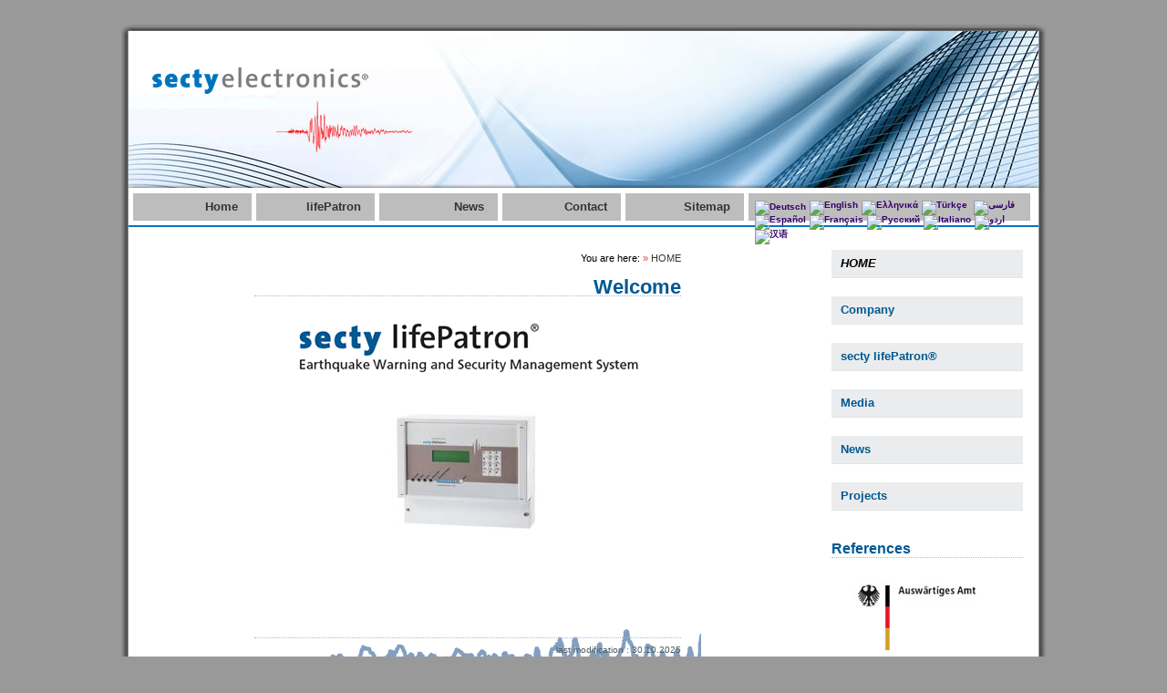

--- FILE ---
content_type: text/html; charset=utf-8
request_url: https://www.secty-electronics.de/fa/home.html?amp%3Bamp%3Bamp%3Btype=841132&amp%3Bamp%3Bchash=fdb9cbd31ec60bebe00fb22517ef1a61&amp%3Bamp%3Bpage=1&amp%3Bchash=28c48fa83d24e51bf81d14f6014464c6&chash=00cb2504c21024998c25e1b60c0e9fe8&cHash=b4c0a3bd0c49b388a86ee1d9e9ca2c66
body_size: 4910
content:
<?xml version="1.0" encoding="utf-8"?>
<!DOCTYPE html
    PUBLIC "-//W3C//DTD XHTML 1.0 Transitional//EN"
    "http://www.w3.org/TR/xhtml1/DTD/xhtml1-transitional.dtd">
<html xml:lang="de" lang="de" xmlns="http://www.w3.org/1999/xhtml">
<head>

<meta http-equiv="Content-Type" content="text/html; charset=utf-8" />
<!-- 
	This website is powered by TYPO3 - inspiring people to share!
	TYPO3 is a free open source Content Management Framework initially created by Kasper Skaarhoj and licensed under GNU/GPL.
	TYPO3 is copyright 1998-2016 of Kasper Skaarhoj. Extensions are copyright of their respective owners.
	Information and contribution at http://typo3.org/
-->

<base href="https://www.secty-electronics.de/" />
<link rel="shortcut icon" href="/fileadmin/images/favicon.ico" type="image/x-icon; charset=binary" />
<link rel="icon" href="/fileadmin/images/favicon.ico" type="image/x-icon; charset=binary" />
<title>secty electronics gmbh: صفحه اصلي</title>
<meta name="generator" content="TYPO3 CMS" />
<meta name="ORGANISATION" content="secty electronics gmbh" />


<link rel="stylesheet" type="text/css" href="typo3temp/stylesheet_99b12a2cf2.1741030969.css" media="all" />
<link rel="stylesheet" type="text/css" href="fileadmin/css/screen.1431373795.css" media="screen" />
<link rel="stylesheet" type="text/css" href="fileadmin/css/screen-rte.1353089463.css" media="screen" />
<link rel="stylesheet" type="text/css" href="typo3temp/stylesheet_a7fbeb8f88.1741031514.css" media="all" />



<script src="typo3temp/javascript_30dfc31e5a.1741030573.js" type="text/javascript"></script>


<link rel="stylesheet" type="text/css" media="all" href="https://www.secty-electronics.de/typo3conf/ext/mindshape_cookie_hint/Resources/Public/Css/dark-bottom.css" />
<link rel="stylesheet" href="typo3conf/ext/perfectlightbox/res/css/slightbox.css" type="text/css" media="screen,projection" /><script type="text/javascript" src="typo3conf/ext/perfectlightbox/res/js/jquery.1.5.1.min.js"></script><script type="text/javascript" src="typo3conf/ext/perfectlightbox/res/js/slimbox.2.0.4.yui.js"></script><script type="text/javascript">
	SlimboxOptions.resizeSpeed = 400;
	SlimboxOptions.overlayOpacity = 0.8;
	SlimboxOptions.loop = true;
	SlimboxOptions.allowSave = false;
	SlimboxOptions.slideshowAutoplay = false;
	SlimboxOptions.slideshowInterval = 5000;
	SlimboxOptions.slideshowAutoclose = true;
	SlimboxOptions.counterText = 'Image ###x### of ###y###';</script>
<meta name="DC.title" content="صفحه اصلي" />
<meta name="description" content="SECTY ELECTRONICS - LEADERSHIP IN EARTHQUAKE SCIENCE THROUGH INNOVATION AND TECHNOLOGY.
sectyelectronics GmbH is a young business enterprise, headquartered in north-west Germany, founded with the aim of developing and marketing competent electronic system solutions for advanced earthquake warning and earthquake security technology as an integral part of modern building management in worldwide markets." />
<meta name="DC.Description" content="SECTY ELECTRONICS - LEADERSHIP IN EARTHQUAKE SCIENCE THROUGH INNOVATION AND TECHNOLOGY.
sectyelectronics GmbH is a young business enterprise, headquartered in north-west Germany, founded with the aim of developing and marketing competent electronic system solutions for advanced earthquake warning and earthquake security technology as an integral part of modern building management in worldwide markets." />
<meta name="keywords" content="secty-electronics, secty, earthquake, early warning, earthquake early warning, secty lifePatron, lifePatron, Erdbebenvorwarnsystem, Erdbebenvorwarnsystem mit Gasabschaltung, advanced earthquake warning system, advanced earthquake warning system with gas shutt off, secty life Patron, life patron, P-Welle, p-wave, S-Welle, s-wave, Gebäudemanagement, facility management, Erdbeben, earthquake, Erdbebenvorwarnung, Erdbebenfrühwarnung, advanced earthquake warning, Gasabschaltung, gas shut off, Sicherheitssystem, security system, Erdbebenüberwachung, Epizentrum, Hypozentrum, Vorwarnzeit, Magnitude, Earthquake Alert System, Earthquake Detector" />
<meta name="DC.Subject" content="secty-electronics, secty, earthquake, early warning, earthquake early warning, secty lifePatron, lifePatron, Erdbebenvorwarnsystem, Erdbebenvorwarnsystem mit Gasabschaltung, advanced earthquake warning system, advanced earthquake warning system with gas shutt off, secty life Patron, life patron, P-Welle, p-wave, S-Welle, s-wave, Gebäudemanagement, facility management, Erdbeben, earthquake, Erdbebenvorwarnung, Erdbebenfrühwarnung, advanced earthquake warning, Gasabschaltung, gas shut off, Sicherheitssystem, security system, Erdbebenüberwachung, Epizentrum, Hypozentrum, Vorwarnzeit, Magnitude, Earthquake Alert System, Earthquake Detector" />
<meta name="copyright" content="secty electronics gmbh, 2026. All rights reserved" />
<meta name="DC.Rights" content="secty electronics gmbh, 2026. All rights reserved" />
<meta http-equiv="content-language" content="ir" />
<meta name="DC.Language" scheme="NISOZ39.50" content="ir" />
<meta name="author" content="Benjamin Schmerfeld" />
<meta name="DC.Creator" content="Benjamin Schmerfeld" />
<meta name="DC.Publisher" content="secty electronics gmbh" />
<meta name="date" content="2025-10-30T21:22:30+01:00" />
<meta name="DC.date" content="2025-10-30T21:22:30+01:00" />
<meta name="robots" content="index,follow" />
<meta name="google-site-verification" content="M9xJS7NHTq3TRqmYkE1V5X0cwCk1n0-8-77kmwAuEMs" />
<link rel="canonical" href="https://www.secty-electronics.de/fa/home.html?amp%3Bamp%3Bamp%3Btype=841132&amp;amp%3Bamp%3Bchash=fdb9cbd31ec60bebe00fb22517ef1a61&amp;amp%3Bamp%3Bpage=1&amp;amp%3Bchash=28c48fa83d24e51bf81d14f6014464c6&amp;chash=00cb2504c21024998c25e1b60c0e9fe8&amp;cHash=b4c0a3bd0c49b388a86ee1d9e9ca2c66" />

<script src="typo3conf/ext/rgsmoothgallery/res/scripts/mootools.js" type="text/javascript"></script>
        <script src="typo3conf/ext/rgsmoothgallery/res/scripts/jd.gallery1010.js" type="text/javascript"></script>
        <script src="typo3conf/ext/rgsmoothgallery/res/scripts/slightbox107.js" type="text/javascript"></script>
        <link rel="stylesheet" href="typo3conf/ext/rgsmoothgallery/res/css/jd.gallery.css" type="text/css" media="screen" />
        <link rel="stylesheet" href="typo3conf/ext/rgsmoothgallery/res/css/slightbox.css" type="text/css" media="screen" />
      

<style type="text/css">
#myGallery1031 {width:200px;height:100px;} .rgsgnest1031 { width:200px;height:100px; }
#myGallery1032 {width:200px;height:100px;} .rgsgnest1032 { width:200px;height:100px; }
</style>
</head>
<body>


<div id="wrap">
	<div id="shadow-top"><img src="images/wrap-top.gif" alt="" /></div>
    <div id="header-wrap">
    	<div id="header-left"><img src="images/header-wrap-left.gif" alt="" width="8" height="173" /></div>
        <div id="header">
            <div id="logo">&nbsp;</div>
            <div id="slogan"><img src="images/slogan.jpg" alt="" width="620" height="172" /></div>
            <div id="wappen"><img src="images/wappen.gif" alt="" width="216" height="172" /></div>
        </div>
        <div id="header-right"><img src="images/header-wrap-right.gif" alt="" width="8" height="173" /></div>
	</div>
  
	<div id="topnavi-wrap"><ul id="topnavi"><li><a href="fa.html">Home</a></li><li><a href="fa/secty-lifepatron/earthquake-warning-and-security-management-system.html">lifePatron</a></li><li><a href="fa/news.html">News</a></li><li><a href="fa/company/contact.html">Contact</a></li><li><a href="fa/company/sitemap.html">Sitemap</a></li></ul>
    <div id="langnavi"><!--<div id="langnavi-item">Language:</div>--> 

	
		<div class="tx-srlanguagemenu tx-srlanguagemenu-flags">
	
		
				
						<div class="NO">
							

		<a class="flag" href="/home.html?amp%3Bamp%3Bamp%3Btype=841132&amp;amp%3Bamp%3Bchash=fdb9cbd31ec60bebe00fb22517ef1a61&amp;amp%3Bamp%3Bpage=1&amp;amp%3Bchash=28c48fa83d24e51bf81d14f6014464c6&amp;chash=00cb2504c21024998c25e1b60c0e9fe8&amp;cHash=b4c0a3bd0c49b388a86ee1d9e9ca2c66"><img src="typo3conf/ext/sr_language_menu/Resources/Public/Images/Flags/de.png" title="Deutsch" alt="Deutsch" class="tx-srlanguagemenu-flag-linked" /></a>
		
	

						</div>
					
			
	
		
				
						<div class="NO SPC">
							

		<a class="flag" href="en/home.html?amp%3Bamp%3Bamp%3Btype=841132&amp;amp%3Bamp%3Bchash=fdb9cbd31ec60bebe00fb22517ef1a61&amp;amp%3Bamp%3Bpage=1&amp;amp%3Bchash=28c48fa83d24e51bf81d14f6014464c6&amp;chash=00cb2504c21024998c25e1b60c0e9fe8&amp;cHash=b4c0a3bd0c49b388a86ee1d9e9ca2c66"><img src="typo3conf/ext/sr_language_menu/Resources/Public/Images/Flags/en.png" title="English" alt="English" class="tx-srlanguagemenu-flag-linked" /></a>
		
	

						</div>
					
			
	
		
				
						<div class="NO SPC">
							

		<a class="flag" href="el/home.html?amp%3Bamp%3Bamp%3Btype=841132&amp;amp%3Bamp%3Bchash=fdb9cbd31ec60bebe00fb22517ef1a61&amp;amp%3Bamp%3Bpage=1&amp;amp%3Bchash=28c48fa83d24e51bf81d14f6014464c6&amp;chash=00cb2504c21024998c25e1b60c0e9fe8&amp;cHash=b4c0a3bd0c49b388a86ee1d9e9ca2c66"><img src="typo3conf/ext/sr_language_menu/Resources/Public/Images/Flags/el.png" title="Ελληνικά" alt="Ελληνικά" class="tx-srlanguagemenu-flag-linked" /></a>
		
	

						</div>
					
			
	
		
				
						<div class="NO SPC">
							

		<a class="flag" href="tr/home.html?amp%3Bamp%3Bamp%3Btype=841132&amp;amp%3Bamp%3Bchash=fdb9cbd31ec60bebe00fb22517ef1a61&amp;amp%3Bamp%3Bpage=1&amp;amp%3Bchash=28c48fa83d24e51bf81d14f6014464c6&amp;chash=00cb2504c21024998c25e1b60c0e9fe8&amp;cHash=b4c0a3bd0c49b388a86ee1d9e9ca2c66"><img src="typo3conf/ext/sr_language_menu/Resources/Public/Images/Flags/tr.png" title="Türkçe" alt="Türkçe" class="tx-srlanguagemenu-flag-linked" /></a>
		
	

						</div>
					
			
	
		
				
					<div class="CUR SPC">
						
								

		<a class="flag" href="fa/home.html?amp%3Bamp%3Bamp%3Btype=841132&amp;amp%3Bamp%3Bchash=fdb9cbd31ec60bebe00fb22517ef1a61&amp;amp%3Bamp%3Bpage=1&amp;amp%3Bchash=28c48fa83d24e51bf81d14f6014464c6&amp;chash=00cb2504c21024998c25e1b60c0e9fe8&amp;cHash=b4c0a3bd0c49b388a86ee1d9e9ca2c66"><img src="typo3conf/ext/sr_language_menu/Resources/Public/Images/Flags/fa.png" title="فارسی" alt="فارسی" class="tx-srlanguagemenu-flag-linked" /></a>
		
	

							
					</div>
				
			
	
		
				
						<div class="NO SPC">
							

		<a class="flag" href="es/home.html?amp%3Bamp%3Bamp%3Btype=841132&amp;amp%3Bamp%3Bchash=fdb9cbd31ec60bebe00fb22517ef1a61&amp;amp%3Bamp%3Bpage=1&amp;amp%3Bchash=28c48fa83d24e51bf81d14f6014464c6&amp;chash=00cb2504c21024998c25e1b60c0e9fe8&amp;cHash=b4c0a3bd0c49b388a86ee1d9e9ca2c66"><img src="typo3conf/ext/sr_language_menu/Resources/Public/Images/Flags/es.png" title="Español" alt="Español" class="tx-srlanguagemenu-flag-linked" /></a>
		
	

						</div>
					
			
	
		
				
						<div class="NO SPC">
							

		<a class="flag" href="fr/home.html?amp%3Bamp%3Bamp%3Btype=841132&amp;amp%3Bamp%3Bchash=fdb9cbd31ec60bebe00fb22517ef1a61&amp;amp%3Bamp%3Bpage=1&amp;amp%3Bchash=28c48fa83d24e51bf81d14f6014464c6&amp;chash=00cb2504c21024998c25e1b60c0e9fe8&amp;cHash=b4c0a3bd0c49b388a86ee1d9e9ca2c66"><img src="typo3conf/ext/sr_language_menu/Resources/Public/Images/Flags/fr.png" title="Français" alt="Français" class="tx-srlanguagemenu-flag-linked" /></a>
		
	

						</div>
					
			
	
		
				
						<div class="NO SPC">
							

		<a class="flag" href="ru/home.html?amp%3Bamp%3Bamp%3Btype=841132&amp;amp%3Bamp%3Bchash=fdb9cbd31ec60bebe00fb22517ef1a61&amp;amp%3Bamp%3Bpage=1&amp;amp%3Bchash=28c48fa83d24e51bf81d14f6014464c6&amp;chash=00cb2504c21024998c25e1b60c0e9fe8&amp;cHash=b4c0a3bd0c49b388a86ee1d9e9ca2c66"><img src="typo3conf/ext/sr_language_menu/Resources/Public/Images/Flags/ru.png" title="Русский" alt="Русский" class="tx-srlanguagemenu-flag-linked" /></a>
		
	

						</div>
					
			
	
		
				
						<div class="NO SPC">
							

		<a class="flag" href="it/home.html?amp%3Bamp%3Bamp%3Btype=841132&amp;amp%3Bamp%3Bchash=fdb9cbd31ec60bebe00fb22517ef1a61&amp;amp%3Bamp%3Bpage=1&amp;amp%3Bchash=28c48fa83d24e51bf81d14f6014464c6&amp;chash=00cb2504c21024998c25e1b60c0e9fe8&amp;cHash=b4c0a3bd0c49b388a86ee1d9e9ca2c66"><img src="typo3conf/ext/sr_language_menu/Resources/Public/Images/Flags/it.png" title="Italiano" alt="Italiano" class="tx-srlanguagemenu-flag-linked" /></a>
		
	

						</div>
					
			
	
		
				
						<div class="NO SPC">
							

		<a class="flag" href="ur/home.html?amp%3Bamp%3Bamp%3Btype=841132&amp;amp%3Bamp%3Bchash=fdb9cbd31ec60bebe00fb22517ef1a61&amp;amp%3Bamp%3Bpage=1&amp;amp%3Bchash=28c48fa83d24e51bf81d14f6014464c6&amp;chash=00cb2504c21024998c25e1b60c0e9fe8&amp;cHash=b4c0a3bd0c49b388a86ee1d9e9ca2c66"><img src="typo3conf/ext/sr_language_menu/Resources/Public/Images/Flags/ur.png" title="اردو" alt="اردو" class="tx-srlanguagemenu-flag-linked" /></a>
		
	

						</div>
					
			
	
		
				
						<div class="NO SPC">
							

		<a class="flag" href="cn/home.html?amp%3Bamp%3Bamp%3Btype=841132&amp;amp%3Bamp%3Bchash=fdb9cbd31ec60bebe00fb22517ef1a61&amp;amp%3Bamp%3Bpage=1&amp;amp%3Bchash=28c48fa83d24e51bf81d14f6014464c6&amp;chash=00cb2504c21024998c25e1b60c0e9fe8&amp;cHash=b4c0a3bd0c49b388a86ee1d9e9ca2c66"><img src="typo3conf/ext/sr_language_menu/Resources/Public/Images/Flags/zh_CN.png" title="汉语" alt="汉语" class="tx-srlanguagemenu-flag-linked" /></a>
		
	

						</div>
					
			
	
</div>

	

</div>
    </div>
    <div id="clearer-wrap"><div class="clearer-line">&nbsp;</div></div>
    
    <div id="contentwrap">
    	<div id="leftcol">        
       	  <div id="menu-box-wrap">
                <div id="menu-box-content-wrap"> 
               		<div id="menu-box-content">
						<ul id="menu-list"><li><a href="fa/home.html" title="صفحه اصلي" class="menu1Cur">HOME</a></li><li><a href="fa/company/about-secty-electronics.html" title="Company" class="menu1No">Company</a></li><li><a href="fa/secty-lifepatron/advanced-warning.html" title="secty lifePatron®" class="menu1No">secty lifePatron®</a></li><li><a href="fa/media/animation.html" title="Media" class="menu1No">Media</a></li><li><a href="fa/news.html" title="News" class="menu1No">News</a></li><li><a href="fa/projects/overview-about-projects-and-references.html" title="Projects" class="menu1No">Projects</a></li></ul>              
                    </div>
                </div>
          </div>  
          <div id="menu1-box-wrap">
                <div id="menu1-box-content-wrap"> 
               		<div id="menu1-box-content">
						<div id="c1244" class="csc-default"><p>&nbsp;&nbsp;</p>
<h2>References</h2></div><div id="c1051" class="csc-default"><div id="c1031" class="csc-default"><div class="tx-rgsmoothgallery-pi1 rgsgnest1031">
    		<script type="text/javascript">
    			function startGallery1031() {
    			  if(window.gallery1031)
    			    {
    			    try
    			      {
    				    var myGallery1031 = new gallery($('myGallery1031'), {
    					    timed:true,delay: 4000,
    					      showArrows: false,
                  showCarousel: false,
                  textShowCarousel: 'Pictures',
                  embedLinks:false,
                  
    					    lightbox:true
    				    });
    				    var mylightbox = new LightboxSmoothgallery();
    				    }catch(error){
    				    window.setTimeout("startGallery1031();",2500);
    				    }
    				  }else{
    				  window.gallery1031=true;
    				  if(this.ie)
    				    {
    				    window.setTimeout("startGallery1031();",3000);
    				    }else{
    				    window.setTimeout("startGallery1031();",100);
    				    }
    				  }
    			}
    			window.onDomReady(startGallery1031);
    		</script><noscript>
    		<div class="rgsgcontent"><div class="myGallery-NoScript" id="myGallery-NoScript1031"><div class="rgsg-btn" style="display:none">00</div><img src="fileadmin/images/rgsmoothgallery/slide5/3.jpg" class="full" alt="" /></div></div>
    		</noscript><div class="rgsgcontent"><div class="myGallery" id="myGallery1031"><div class="rgsg-btn" style="display:none">00</div>
      <div class="imageElement"><a href="javascript:void(0)" title="Open Image" class="open"></a>
        <img src="fileadmin/images/rgsmoothgallery/slide5/1.jpg" class="full" alt="" />
        
      </div>
      <div class="imageElement"><a href="javascript:void(0)" title="Open Image" class="open"></a>
        <img src="fileadmin/images/rgsmoothgallery/slide5/2.jpg" class="full" alt="" />
        
      </div>
      <div class="imageElement"><a href="javascript:void(0)" title="Open Image" class="open"></a>
        <img src="fileadmin/_processed_/csm_2_3_273101c17b.jpg" class="full" alt="" />
        
      </div>
      <div class="imageElement"><a href="javascript:void(0)" title="Open Image" class="open"></a>
        <img src="fileadmin/images/rgsmoothgallery/slide5/3.jpg" class="full" alt="" />
        
      </div>
      <div class="imageElement"><a href="javascript:void(0)" title="Open Image" class="open"></a>
        <img src="fileadmin/images/rgsmoothgallery/slide5/6.jpg" class="full" alt="" />
        
      </div>
      <div class="imageElement"><a href="javascript:void(0)" title="Open Image" class="open"></a>
        <img src="fileadmin/images/rgsmoothgallery/slide5/7.gif" class="full" alt="" />
        
      </div></div></div></div><div id="externalthumbs"></div></div><div id="c1032" class="csc-default"><div class="tx-rgsmoothgallery-pi1 rgsgnest1032">
    		<script type="text/javascript">
    			function startGallery1032() {
    			  if(window.gallery1032)
    			    {
    			    try
    			      {
    				    var myGallery1032 = new gallery($('myGallery1032'), {
    					    timed:true,delay: 7000,
    					      showArrows: false,
                  showCarousel: false,
                  textShowCarousel: 'Pictures',
                  embedLinks:false,
                  
    					    lightbox:true
    				    });
    				    var mylightbox = new LightboxSmoothgallery();
    				    }catch(error){
    				    window.setTimeout("startGallery1032();",2500);
    				    }
    				  }else{
    				  window.gallery1032=true;
    				  if(this.ie)
    				    {
    				    window.setTimeout("startGallery1032();",3000);
    				    }else{
    				    window.setTimeout("startGallery1032();",100);
    				    }
    				  }
    			}
    			window.onDomReady(startGallery1032);
    		</script><noscript>
    		<div class="rgsgcontent"><div class="myGallery-NoScript" id="myGallery-NoScript1032"><div class="rgsg-btn" style="display:none">00</div><img src="fileadmin/_processed_/csm_4-arcelik_55a1e0f12f.jpg" class="full" alt="" /></div></div>
    		</noscript><div class="rgsgcontent"><div class="myGallery" id="myGallery1032"><div class="rgsg-btn" style="display:none">00</div>
      <div class="imageElement"><a href="javascript:void(0)" title="Open Image" class="open"></a>
        <img src="fileadmin/_processed_/csm_1-bayer_3dcac6e036.png" class="full" alt="" />
        
      </div>
      <div class="imageElement"><a href="javascript:void(0)" title="Open Image" class="open"></a>
        <img src="fileadmin/images/rgsmoothgallery/slide6/2-bosch.png" class="full" alt="" />
        
      </div>
      <div class="imageElement"><a href="javascript:void(0)" title="Open Image" class="open"></a>
        <img src="fileadmin/images/rgsmoothgallery/slide6/3-siemens.jpg" class="full" alt="" />
        
      </div>
      <div class="imageElement"><a href="javascript:void(0)" title="Open Image" class="open"></a>
        <img src="fileadmin/_processed_/csm_4-arcelik_55a1e0f12f.jpg" class="full" alt="" />
        
      </div>
      <div class="imageElement"><a href="javascript:void(0)" title="Open Image" class="open"></a>
        <img src="fileadmin/_processed_/csm_5-schott_615c5ddf59.png" class="full" alt="" />
        
      </div></div></div></div><div id="externalthumbs"></div></div></div><div id="c1236" class="csc-default"><div class="csc-textpic csc-textpic-center csc-textpic-below"><div class="csc-textpic-text"><p>&nbsp;</p>
<p>&nbsp;</p></div><div class="csc-textpic-imagewrap"><div class="csc-textpic-center-outer"><div class="csc-textpic-center-inner"><div class="csc-textpic-image csc-textpic-last"><img src="fileadmin/_migrated/pics/shariflogo_02.gif" width="70" height="73" alt="" border="0" /></div></div></div></div></div></div>             
                    </div>
                </div>
          </div>  
  		</div>
        
		<div id="content">
            <div id="breadcrumb"><span style="color:#000000;">You are here:</span>&nbsp;&raquo; <a href="fa/home.html" class="headerNavigation">HOME</a> </div>
        	<div id="con-content"><div id="c1054" class="csc-default"><div class="csc-header csc-header-n1"><h1 class="csc-firstHeader">Welcome</h1></div></div><div id="c1530" class="csc-default"><div class="csc-textpic csc-textpic-center csc-textpic-above"><div class="csc-textpic-imagewrap"><div class="csc-textpic-center-outer"><div class="csc-textpic-center-inner"><div class="csc-textpic-image csc-textpic-last"><img src="fileadmin/_processed_/csm_secty-lifepatron-en_6b8b8c7537.gif" width="400" height="84" alt="secty lifePatron" title="secty lifePatron" border="0" /></div></div></div></div></div></div><div id="c1058" class="csc-default"><div class="csc-textpic csc-textpic-center csc-textpic-above"><div class="csc-textpic-imagewrap"><div class="csc-textpic-center-outer"><div class="csc-textpic-center-inner"><div class="csc-textpic-image csc-textpic-last"><a href="fa/secty-lifepatron/earthquake-warning-and-security-management-system.html" target="_top"><img src="fileadmin/_processed_/csm_secty-master-opt_f542adee8d.jpg" width="200" height="166" alt="" border="0" /></a></div></div></div></div></div></div><div id="c1059" class="csc-default"><div class="csc-textpic-text"></div></div><div id="c414" class="csc-default"><p>&nbsp;&nbsp;</p>
<p>&nbsp;</p>
<p>&nbsp;</p></div> </div>
            <div id="content-footer" style=" height:50px;">
            	<div id="content-footer-left">&nbsp;<a href="fa/search.html" class="content"></a></div>
            	<div id="content-footer-right">last modification :&nbsp;30.10.2025</div> 
          	</div>
        </div>
        
        <div id="rightcol"> 
        	<div id="spon-box-wrap">
                <div id="spon-box-content-wrap"> 
               		<div id="spon-box-content"></div>
                </div>
          	</div> 
        </div>
      
      <br style=" clear:both;" />
      
      <div class="footer">&copy; 2026 secty electronics GmbH | <a href="fa/company/legal-notice-and-info.html">Legal notice and info</a> <br /> <a href="javascript:linkTo_UnCryptMailto('pdlowr-lqirCvhfwb0hohfwurqlfv1gh');" title="E-Mail schreiben">E-Mail</a> | Tel: +49-2305-973481 +49-2305-9779632 | mobile: +49-171-1479269 </div>
    </div>
  <div id="shadow-bottom"><img src="images/wrap-bottom.gif" alt="" /></div>
</div>


<!-- Piwik -->
<script type="text/javascript">
  var _paq = _paq || [];
  _paq.push(["setDomains", ["*.secty-electronics.de"]]);
  _paq.push(['trackPageView']);
  _paq.push(['enableLinkTracking']);
  (function() {
    var u="//piwik.secty-electronics.de/piwik/";
    _paq.push(['setTrackerUrl', u+'piwik.php']);
    _paq.push(['setSiteId', 1]);
    var d=document, g=d.createElement('script'), s=d.getElementsByTagName('script')[0];
    g.type='text/javascript'; g.async=true; g.defer=true; g.src=u+'piwik.js'; s.parentNode.insertBefore(g,s);
  })();
</script>
<noscript><p><img src="//piwik.secty-electronics.de/piwik/piwik.php?idsite=1" style="border:0;" alt="" /></p></noscript>
<!-- End Piwik Code --><html data-namespace-typo3-fluid="true" lang="en" xmlns="http://www.w3.org/1999/xhtml" xmlns:f="http://typo3.org/ns/TYPO3/CMS/Fluid/ViewHelpers">

  <script type="text/javascript">
    window.cookieconsent_options = {
      
        learnMore: 'More info.',
      
      dismiss: 'Got it',
      message: 'This website uses cookies to ensure you get the best experience on our website.',
      
        link: 'fa/company/legal-notice-and-info/privacy-policy.html',
      
      
    };
  </script>

</html>

<script src="typo3conf/ext/mindshape_cookie_hint/Resources/Public/Js/cookieconsent.1527015502.js" type="text/javascript"></script>


</body>
</html>

--- FILE ---
content_type: text/css; charset=utf-8
request_url: https://www.secty-electronics.de/fileadmin/css/screen-rte.1353089463.css
body_size: 1166
content:
/*
# Typo3 CSS 
-----------------------------------------------
  Creation Date:  01.03.2009
  Author:         Benjamin Schmerfeld
  Projekt:        secty-electronics.de
  URL:            http://www.secty-electronics.de
-----------------------------------------------
*/

/*********************************************************/
/*                     RTE Klassen     					 */
/*********************************************************/

h1{color:#005992;font-weight:700;font-size:22px;width:auto;border-bottom:1px dotted #A4BADB;margin:10px 0 15px;padding:0;}
h2{color:#005992;font-weight:700;font-size:18px;margin:15px 0 8px;padding:0;}
h3{color:#515C60;font-weight:700;font-size:16px;margin:15px 0 8px;padding:0;}
h4{color:#515C60;font-weight:700;font-size:14px;margin:15px 0 8px;padding:0;}
h5{color:#515C60;font-weight:700;font-size:16px;border-bottom:1px dotted #A4BADB;margin:15px 0 8px;padding:0;}
.htmlarea-content-body{font-family:"Trebuchet MS",Verdana,Arial,Sans-serif;font-size:82.01%;background-color:#FFF;text-align:left;background-image:none;color:#000;margin:0;padding:5px;}
.htmlarea-content-body ul{margin-left:20px;list-style-type:disc;padding:5px 10px;}
.htmlarea-content-body ol{margin-left:20px;list-style-type:decimal;padding:5px 10px;}
.htmlarea-content-body li{font-size:1em;}
a.external-link:link,a.external-link:visited,a.external-link:active{border-bottom:1px dotted red;text-decoration:none;background-image:url(../images/buttons/external_link.gif);background-repeat:no-repeat;background-position:0 4px;padding-left:15px;color:#004C9C;}
a.external-link:hover{color:#004C9C;text-decoration:none;border-bottom:1px dotted #004C9C;background-color:#DEE7F3;}
a.external-link-new-window:link,a.external-link-new-window:visited,a.external-link-new-window:active{border-bottom:1px dotted red;text-decoration:none;background-image:url(../images/buttons/external_link_new_window.gif);background-repeat:no-repeat;background-position:0 4px;padding-left:20px;color:#004C9C;}
a.external-link-new-window:hover{color:#004C9C;text-decoration:none;border-bottom:1px dotted #004C9C;background-color:#DEE7F3;}
a.internal-link:link,a.internal-link:visited,a.internal-link:active{border-bottom:1px dotted red;text-decoration:none;background-image:url(../images/buttons/internal_link.gif);background-repeat:no-repeat;background-position:0 4px;padding-left:15px;color:#004C9C;}
a.internal-link:hover{color:#004C9C;text-decoration:none;border-bottom:1px dotted #004C9C;background-color:#DEE7F3;}
a.internal-link-new-window:link,a.internal-link-new-window:visited,a.internal-link-new-window:active{border-bottom:1px dotted red;text-decoration:none;background-image:url(../images/buttons/internal_link_new_window.gif);background-repeat:no-repeat;background-position:0 4px;padding-left:20px;color:#004C9C;}
a.internal-link-new-window:hover{color:#004C9C;text-decoration:none;border-bottom:1px dotted #004C9C;background-color:#DEE7F3;}
a.download:link,a.download:visited,a.download:active{border-bottom:1px dotted red;text-decoration:none;background-image:url(../images/buttons/download.gif);background-repeat:no-repeat;background-position:0 4px;padding-left:15px;color:#004C9C;}
a.download:hover{color:#004C9C;text-decoration:none;border-bottom:1px dotted #004C9C;background-color:#DEE7F3;}
a.mail:link,a.mail:visited,a.mail:active{border-bottom:1px dotted red;text-decoration:none;background-image:url(../images/buttons/mail.gif);background-repeat:no-repeat;background-position:0 0;padding-left:25px;color:#004C9C;}
a.mail:hover{color:#004C9C;text-decoration:none;border-bottom:1px dotted #004C9C;background-color:#DEE7F3;}
p.align-left,td.align-left,th.align-left,h1.align-left,h2.align-left,h3.align-left,h4.align-left,h5.align-left,h6.align-left,div.align-left,address.align-left{text-align:left;}
p.align-center,td.align-center,th.align-center,h1.align-center,h2.align-center,h3.align-center,h4.align-center,h5.align-center,h6.align-center,div.align-center,address.align-center{text-align:center;}
p.align-right,td.align-right,th.align-right,h1.align-right,h2.align-right,h3.align-right,h4.align-right,h5.align-right,h6.align-right,div.align-right,address.align-right{text-align:right;}
p.align-justify,td.align-justify,th.align-justify,h1.align-justify,h2.align-justify,h3.align-justify,h4.align-justify,h5.align-justify,h6.align-justify,div.align-justify,address.align-justify{text-align:justify;}
p.csc-frame-frame1,table.csc-frame-frame1{background-color:#EDEBF1;border:1px solid #333;padding:2px 4px;}
p.csc-frame-frame2,table.csc-frame-frame2{background-color:#F5FFAA;border:1px solid #333;padding:2px 4px;}
ul.component-items{color:#186900;list-style-type:circle;}
ul.action-items{color:#8A0020;list-style-image:url(../images/buttons/red_arrow_bullet.gif);}
ol.component-items-ordered{color:#10007B;list-style-type:lower-roman;}
ol.component-items-ordered-big{color:#10007B;list-style-type:upper-roman;}
ol.action-items-ordered{color:#8A0020;list-style-type:lower-greek;}
dt{margin-left:15px;}
dd{margin-left:50px;}
dt.def-dt-glossar{float:left;color:#8A0020;}
dd.def-dd-glossar{margin-left:15em;color:#8A0020;}
span.important{color:#8A0020;}
span.name-of-person{color:#10007B;}
span.detail{color:#186900;}
div.indent{margin-left:2em;}
blockquote{margin-top:10px;margin-bottom:10px;margin-left:50px;padding-left:15px;border-left:3px solid #ccc;}
span.secty{font-weight:700;color:#005992;}
span.lifepatron{color:#000;font-weight:700;}
span.reg{color:#000;font-size:.8em;vertical-align:top;}
span.electronics{font-weight:700;color:#666;}
.blue{font-weight:700;color:#005992;}
table.Tabelle{font-size:.85em;border-spacing:5px;/*border-collapse:seperate;*/margin-top:15px;margin-bottom:25px;width:460px;}
table.Tabelle p{text-align:left;margin:1px 0 5px;padding:0;}
table.Tabelle td{border-bottom:1px dotted #A4BADB;}
table.Tabelle th{border-bottom:1px dotted #A4BADB;height:30px;}
table.Tabelle thead{border:1px solid green;font-size:14px;font-weight:700;}
table.Tabelle ul{list-style-type:disc;padding-left:7px;margin:0 0 5px;}
table.Tabelle li{margin-left:10px;padding:0;}
td.Zelle{background-color:#2d69a9;color:#FFF;font-size:12px;}
table.Projekte{font-size:.85em;border-spacing:5px;/*border-collapse:seperate;*/margin-top:15px;margin-bottom:25px;width:350px;}
table.Projekte p{text-align:left;margin:1px 0 5px;padding:0;}
table.Projekte td{border-bottom:1px dotted #A4BADB;}
table.Projekte th{border-bottom:1px dotted #A4BADB;height:30px;}
table.Projekte thead{border:1px solid green;font-size:14px;font-weight:700;}
table.Projekte ul{list-style-type:disc;padding-left:7px;margin:0 0 5px;}
table.Projekte li{margin-left:10px;padding:0;}
div.csc-textpic-border div.csc-textpic-imagewrap .csc-textpic-image img{border:1px solid #999;padding:2px;}
DIV.csc-textpic-border DIV.csc-textpic-imagewrap .csc-textpic-image IMG,DIV.csc-textpic-border DIV.csc-textpic-single-image IMG{border:1px solid #999;padding:2px;}
table p{margin:0;}

--- FILE ---
content_type: text/css; charset=utf-8
request_url: https://www.secty-electronics.de/typo3temp/stylesheet_a7fbeb8f88.1741031514.css
body_size: -151
content:
#leftcol { float:right; }
   #rightcol{ float:left; }
   #content { text-kashida:0%; line-height:150%; direction:rtl; unicode-bidi:embed ;margin: 0 25px 0 100px; background-image:url(../images/wave_end_ir.gif); background-repeat:no-repeat;background-position:105px 410px;}
   #content-body { text-kashida:0%; line-height:150%; direction:rtl; unicode-bidi:embed ; }